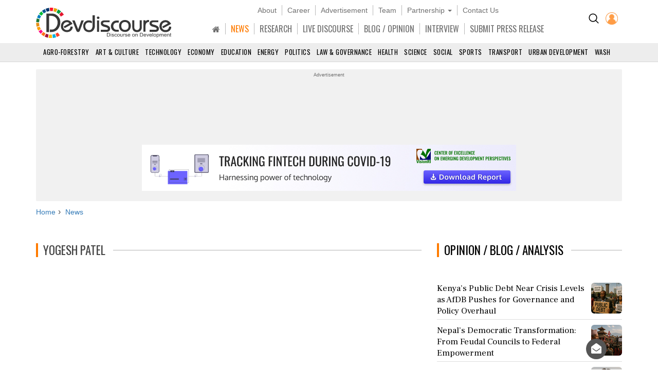

--- FILE ---
content_type: text/html; charset=utf-8
request_url: https://www.devdiscourse.com/Home/GetVideoNews?reg=Global%20Edition
body_size: 912
content:
    <h3 class="section-title">
        <span>DevShots</span>
    </h3>         <div class="row">
                <div class="col-xs-12">
                    <a href="/news/videos/480-indias-best-investment-public-health"  title="India’s Best Investment: Public Health">
                        <div class="trend-card bg-gray lazy" style="background-image:url(/Content/transparent.png);" data-src="/remote.axd?https://devdiscourse.blob.core.windows.net/videoblob/19_05_2025_12_19_17_5968975.jpg?width=327&height=180&mode=crop&quality=80">
                            <div style="width:100%;height:100%;background-color:rgba(0,0,0,.5);padding-top:20%;">
                                <div class="center-block text-center p-10" style="background-color:#ff6a00;color:#fff;width:60px;top:15%;">
                                    <span class="fa fa-play fa-2x"></span>
                                </div>
                            </div>
                        </div>
                    </a>
                    <div class="card3-title card-bottom">
                        <a href="/news/videos/480-indias-best-investment-public-health"  title="India’s Best Investment: Public Health" class="text-decoration">
                            <h4 style="font-stretch:extra-condensed;line-height:1.2;font-weight:400" class="no-margin">India’s Best Investment: Public Health</h4>
                        </a>
                    </div>
                </div>                <div class="col-xs-12">
                    <a href="/news/videos/479-the-new-ai-guarding-healthcare-against-data-manipulation"  title="The New AI Guarding Healthcare Against Data Manipulation  ">
                        <div class="trend-card bg-gray lazy" style="background-image:url(/Content/transparent.png);" data-src="/remote.axd?https://devdiscourse.blob.core.windows.net/videoblob/19_05_2025_11_53_47_8068109.jpg?width=327&height=180&mode=crop&quality=80">
                            <div style="width:100%;height:100%;background-color:rgba(0,0,0,.5);padding-top:20%;">
                                <div class="center-block text-center p-10" style="background-color:#ff6a00;color:#fff;width:60px;top:15%;">
                                    <span class="fa fa-play fa-2x"></span>
                                </div>
                            </div>
                        </div>
                    </a>
                    <div class="card3-title card-bottom">
                        <a href="/news/videos/479-the-new-ai-guarding-healthcare-against-data-manipulation"  title="The New AI Guarding Healthcare Against Data Manipulation  " class="text-decoration">
                            <h4 style="font-stretch:extra-condensed;line-height:1.2;font-weight:400" class="no-margin">The New AI Guarding Healthcare Against Data Manipulation  </h4>
                        </a>
                    </div>
                </div>                <div class="col-xs-12">
                    <a href="/news/videos/478-shifting-gears-rebooting-menas-private-sector"  title="Shifting Gears: Rebooting MENA’s Private Sector">
                        <div class="trend-card bg-gray lazy" style="background-image:url(/Content/transparent.png);" data-src="/remote.axd?https://devdiscourse.blob.core.windows.net/videoblob/14_05_2025_10_53_12_6771019.jpg?width=327&height=180&mode=crop&quality=80">
                            <div style="width:100%;height:100%;background-color:rgba(0,0,0,.5);padding-top:20%;">
                                <div class="center-block text-center p-10" style="background-color:#ff6a00;color:#fff;width:60px;top:15%;">
                                    <span class="fa fa-play fa-2x"></span>
                                </div>
                            </div>
                        </div>
                    </a>
                    <div class="card3-title card-bottom">
                        <a href="/news/videos/478-shifting-gears-rebooting-menas-private-sector"  title="Shifting Gears: Rebooting MENA’s Private Sector" class="text-decoration">
                            <h4 style="font-stretch:extra-condensed;line-height:1.2;font-weight:400" class="no-margin">Shifting Gears: Rebooting MENA’s Private Sector</h4>
                        </a>
                    </div>
                </div>                <div class="col-xs-12">
                    <a href="/news/videos/477-ai-powered-risk-assessment-is-transforming-global-food-safety"  title="AI-Powered Risk Assessment Is Transforming Global Food Safety ">
                        <div class="trend-card bg-gray lazy" style="background-image:url(/Content/transparent.png);" data-src="/remote.axd?https://devdiscourse.blob.core.windows.net/videoblob/14_05_2025_10_28_20_262045.jpg?width=327&height=180&mode=crop&quality=80">
                            <div style="width:100%;height:100%;background-color:rgba(0,0,0,.5);padding-top:20%;">
                                <div class="center-block text-center p-10" style="background-color:#ff6a00;color:#fff;width:60px;top:15%;">
                                    <span class="fa fa-play fa-2x"></span>
                                </div>
                            </div>
                        </div>
                    </a>
                    <div class="card3-title card-bottom">
                        <a href="/news/videos/477-ai-powered-risk-assessment-is-transforming-global-food-safety"  title="AI-Powered Risk Assessment Is Transforming Global Food Safety " class="text-decoration">
                            <h4 style="font-stretch:extra-condensed;line-height:1.2;font-weight:400" class="no-margin">AI-Powered Risk Assessment Is Transforming Global Food Safety </h4>
                        </a>
                    </div>
                </div>        </div>
        <a href="/news/videos" title="View All" class="read-more-btn">View All</a>